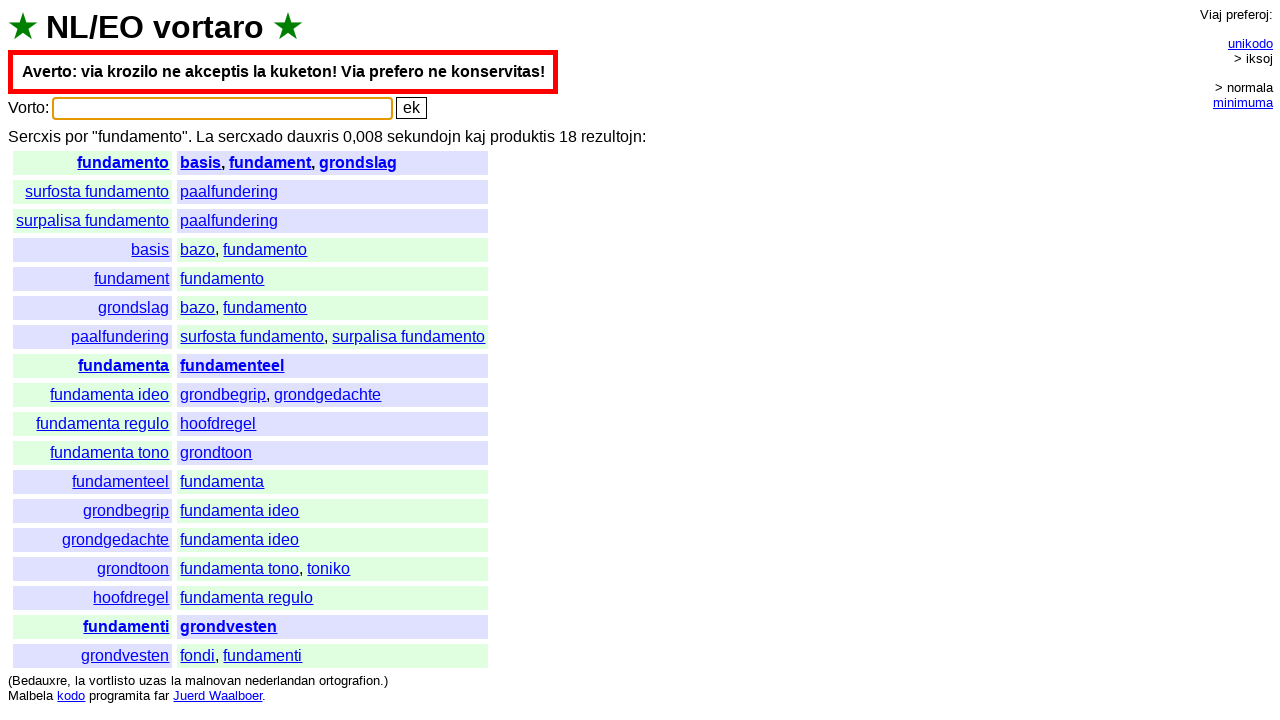

--- FILE ---
content_type: text/html; charset=UTF-8
request_url: https://vortaro.nl/?v=fundamento;iksoj=1
body_size: 1362
content:
<html><title>NL/EO vortaro</title>
<head><link rel=stylesheet href="style.css"></head>
<body onload="document.forms[0].elements[0].focus();">
<h1><span class=s title="verda stelo">&#x2605;</span> <span title="Nederlanda lingvo">NL</span>/<span title="Esperanto">EO</span> <span class=i><a href="./?v=vortaro">vortaro</a></span> <span class=s title="verda stelo">&#x2605;</span></h1><b class=averto>Averto: via krozilo ne akceptis la kuketon! Via prefero ne konservitas!</b><br>
<form method=get action="/">
<span class=teksto><span class=i><a href="./?v=vorto">Vorto</a></span>:</span>
<input name=v value="" size=36 title="Tajpu unikode aux ikse" class=l>
<input type=submit value="ek">
</form>
<span class=i><a href="./?v=sercxis">Sercxis</a> <a href="./?v=por">por</a> "</span>fundamento&quot;. <span class=teksto><span class=i><a href="./?v=la">La</a> <a href="./?v=sercxado">sercxado</a> <a href="./?v=dauxris">dauxris</a> 0,008 <a href="./?v=sekundojn">sekundojn</a> <a href="./?v=kaj">kaj</a> <a href="./?v=produktis">produktis</a> 18 <a href="./?v=rezultojn">rezultojn</a></span>:<br></span><table><tr><td class='eo r e'><a href="./?v=fundamento">fundamento</a></td><td class='nl e'><a href="./?v=basis">basis</a>, <a href="./?v=fundament">fundament</a>, <a href="./?v=grondslag">grondslag</a></td></tr><tr><td class='eo r'><a href="./?v=surfosta%20fundamento">surfosta fundamento</a></td><td class='nl'><a href="./?v=paalfundering">paalfundering</a></td></tr><tr><td class='eo r'><a href="./?v=surpalisa%20fundamento">surpalisa fundamento</a></td><td class='nl'><a href="./?v=paalfundering">paalfundering</a></td></tr><tr><td class='nl r'><a href="./?v=basis">basis</a></td><td class='eo'><a href="./?v=bazo">bazo</a>, <a href="./?v=fundamento">fundamento</a></td></tr><tr><td class='nl r'><a href="./?v=fundament">fundament</a></td><td class='eo'><a href="./?v=fundamento">fundamento</a></td></tr><tr><td class='nl r'><a href="./?v=grondslag">grondslag</a></td><td class='eo'><a href="./?v=bazo">bazo</a>, <a href="./?v=fundamento">fundamento</a></td></tr><tr><td class='nl r'><a href="./?v=paalfundering">paalfundering</a></td><td class='eo'><a href="./?v=surfosta%20fundamento">surfosta fundamento</a>, <a href="./?v=surpalisa%20fundamento">surpalisa fundamento</a></td></tr><tr><td class='eo r e'><a href="./?v=fundamenta">fundamenta</a></td><td class='nl e'><a href="./?v=fundamenteel">fundamenteel</a></td></tr><tr><td class='eo r'><a href="./?v=fundamenta%20ideo">fundamenta ideo</a></td><td class='nl'><a href="./?v=grondbegrip">grondbegrip</a>, <a href="./?v=grondgedachte">grondgedachte</a></td></tr><tr><td class='eo r'><a href="./?v=fundamenta%20regulo">fundamenta regulo</a></td><td class='nl'><a href="./?v=hoofdregel">hoofdregel</a></td></tr><tr><td class='eo r'><a href="./?v=fundamenta%20tono">fundamenta tono</a></td><td class='nl'><a href="./?v=grondtoon">grondtoon</a></td></tr><tr><td class='nl r'><a href="./?v=fundamenteel">fundamenteel</a></td><td class='eo'><a href="./?v=fundamenta">fundamenta</a></td></tr><tr><td class='nl r'><a href="./?v=grondbegrip">grondbegrip</a></td><td class='eo'><a href="./?v=fundamenta%20ideo">fundamenta ideo</a></td></tr><tr><td class='nl r'><a href="./?v=grondgedachte">grondgedachte</a></td><td class='eo'><a href="./?v=fundamenta%20ideo">fundamenta ideo</a></td></tr><tr><td class='nl r'><a href="./?v=grondtoon">grondtoon</a></td><td class='eo'><a href="./?v=fundamenta%20tono">fundamenta tono</a>, <a href="./?v=toniko">toniko</a></td></tr><tr><td class='nl r'><a href="./?v=hoofdregel">hoofdregel</a></td><td class='eo'><a href="./?v=fundamenta%20regulo">fundamenta regulo</a></td></tr><tr><td class='eo r e'><a href="./?v=fundamenti">fundamenti</a></td><td class='nl e'><a href="./?v=grondvesten">grondvesten</a></td></tr><tr><td class='nl r'><a href="./?v=grondvesten">grondvesten</a></td><td class='eo'><a href="./?v=fondi">fondi</a>, <a href="./?v=fundamenti">fundamenti</a></td></tr></table><div id=pref><br><span class=i><a href="./?v=viaj">Viaj</a> <a href="./?v=preferoj">preferoj</a></span>:<br><div class=g><span class=p><a href="kuketo.plp?loko=/?v%3dfundamento%3biksoj%3d1;iksoj=0">unikodo</a></span> <span class=p>&gt; iksoj</span></div><div class=g><span class=p>&gt; normala</span> <span class=p><a href="kuketo.plp?loko=/?v%3dfundamento%3biksoj%3d1;min=1">minimuma</a></span></div> <span class=nevidebla><span class=i>(<a href="./?v=la">La</a> <a href="./?v=minimuma">minimuma</a> <a href="./?v=stilo">stilo</a> <a href="./?v=funkcias">funkcias</a> <a href="./?v=nur">nur</a> <a href="./?v=en">en</a> <a href="./?v=css">CSS</a>-<a href="./?v=eblaj">eblaj</a> <a href="./?v=grafikaj">grafikaj</a> <a href="./?v=kroziloj">kroziloj</a>.)<br></span></span><br></div><small class=teksto><span class=i>(<a href="./?v=bedauxre">Bedauxre</a>, <a href="./?v=la">la</a> <a href="./?v=vortlisto">vortlisto</a> <a href="./?v=uzas">uzas</a> <a href="./?v=la">la</a> <a href="./?v=malnovan">malnovan</a> <a href="./?v=nederlandan">nederlandan</a> <a href="./?v=ortografion">ortografion</a>.)<br><a href="./?v=malbela">Malbela</a> </span><a href="index.plp.txt">kodo</a> <span class=i><a href="./?v=programita">programita</a> <a href="./?v=far">far</a> </span><a href="http://juerd.nl/eo">Juerd Waalboer</a>.<br></small></body></html>